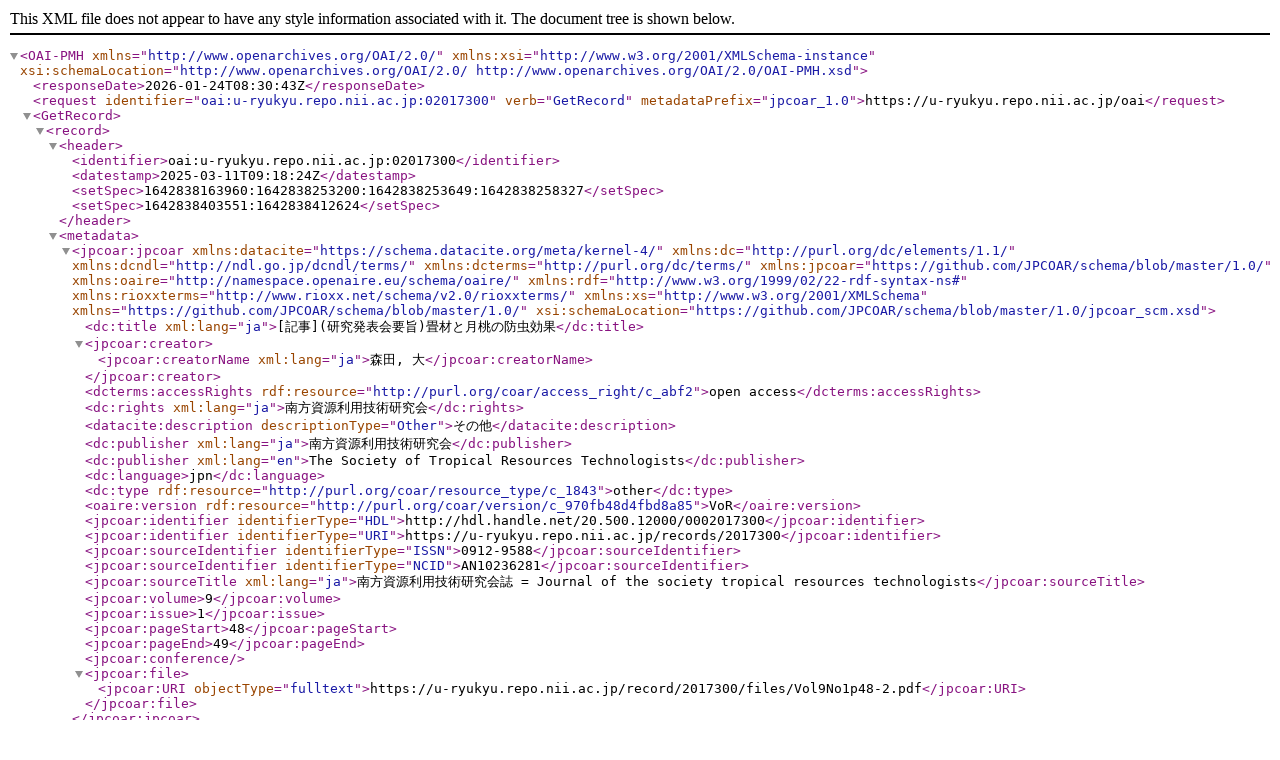

--- FILE ---
content_type: text/xml; charset=utf-8
request_url: https://u-ryukyu.repo.nii.ac.jp/oai?verb=GetRecord&metadataPrefix=jpcoar_1.0&identifier=oai:u-ryukyu.repo.nii.ac.jp:02017300
body_size: 3466
content:
<?xml version='1.0' encoding='UTF-8'?>
<OAI-PMH xmlns="http://www.openarchives.org/OAI/2.0/" xmlns:xsi="http://www.w3.org/2001/XMLSchema-instance" xsi:schemaLocation="http://www.openarchives.org/OAI/2.0/ http://www.openarchives.org/OAI/2.0/OAI-PMH.xsd">
  <responseDate>2026-01-24T08:30:43Z</responseDate>
  <request identifier="oai:u-ryukyu.repo.nii.ac.jp:02017300" verb="GetRecord" metadataPrefix="jpcoar_1.0">https://u-ryukyu.repo.nii.ac.jp/oai</request>
  <GetRecord>
    <record>
      <header>
        <identifier>oai:u-ryukyu.repo.nii.ac.jp:02017300</identifier>
        <datestamp>2025-03-11T09:18:24Z</datestamp>
        <setSpec>1642838163960:1642838253200:1642838253649:1642838258327</setSpec>
        <setSpec>1642838403551:1642838412624</setSpec>
      </header>
      <metadata>
        <jpcoar:jpcoar xmlns:datacite="https://schema.datacite.org/meta/kernel-4/" xmlns:dc="http://purl.org/dc/elements/1.1/" xmlns:dcndl="http://ndl.go.jp/dcndl/terms/" xmlns:dcterms="http://purl.org/dc/terms/" xmlns:jpcoar="https://github.com/JPCOAR/schema/blob/master/1.0/" xmlns:oaire="http://namespace.openaire.eu/schema/oaire/" xmlns:rdf="http://www.w3.org/1999/02/22-rdf-syntax-ns#" xmlns:rioxxterms="http://www.rioxx.net/schema/v2.0/rioxxterms/" xmlns:xs="http://www.w3.org/2001/XMLSchema" xmlns="https://github.com/JPCOAR/schema/blob/master/1.0/" xsi:schemaLocation="https://github.com/JPCOAR/schema/blob/master/1.0/jpcoar_scm.xsd">
          <dc:title xml:lang="ja">[記事](研究発表会要旨)畳材と月桃の防虫効果</dc:title>
          <jpcoar:creator>
            <jpcoar:creatorName xml:lang="ja">森田, 大</jpcoar:creatorName>
          </jpcoar:creator>
          <dcterms:accessRights rdf:resource="http://purl.org/coar/access_right/c_abf2">open access</dcterms:accessRights>
          <dc:rights xml:lang="ja">南方資源利用技術研究会</dc:rights>
          <datacite:description descriptionType="Other">その他</datacite:description>
          <dc:publisher xml:lang="ja">南方資源利用技術研究会</dc:publisher>
          <dc:publisher xml:lang="en">The Society of Tropical Resources Technologists</dc:publisher>
          <dc:language>jpn</dc:language>
          <dc:type rdf:resource="http://purl.org/coar/resource_type/c_1843">other</dc:type>
          <oaire:version rdf:resource="http://purl.org/coar/version/c_970fb48d4fbd8a85">VoR</oaire:version>
          <jpcoar:identifier identifierType="HDL">http://hdl.handle.net/20.500.12000/0002017300</jpcoar:identifier>
          <jpcoar:identifier identifierType="URI">https://u-ryukyu.repo.nii.ac.jp/records/2017300</jpcoar:identifier>
          <jpcoar:sourceIdentifier identifierType="ISSN">0912-9588</jpcoar:sourceIdentifier>
          <jpcoar:sourceIdentifier identifierType="NCID">AN10236281</jpcoar:sourceIdentifier>
          <jpcoar:sourceTitle xml:lang="ja">南方資源利用技術研究会誌 = Journal of the society tropical resources technologists</jpcoar:sourceTitle>
          <jpcoar:volume>9</jpcoar:volume>
          <jpcoar:issue>1</jpcoar:issue>
          <jpcoar:pageStart>48</jpcoar:pageStart>
          <jpcoar:pageEnd>49</jpcoar:pageEnd>
          <jpcoar:conference/>
          <jpcoar:file>
            <jpcoar:URI objectType="fulltext">https://u-ryukyu.repo.nii.ac.jp/record/2017300/files/Vol9No1p48-2.pdf</jpcoar:URI>
          </jpcoar:file>
        </jpcoar:jpcoar>
      </metadata>
    </record>
  </GetRecord>
</OAI-PMH>
